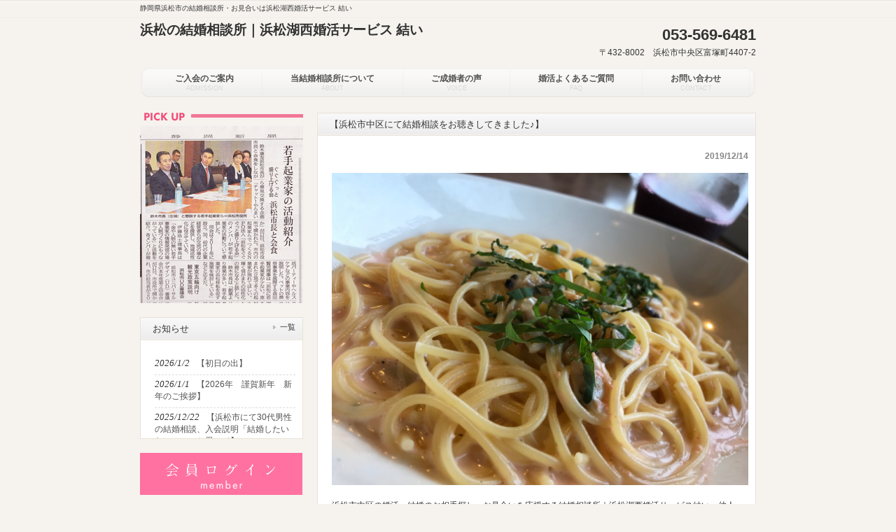

--- FILE ---
content_type: text/html; charset=UTF-8
request_url: https://hamakonyui.com/info/20191214-9402
body_size: 8056
content:
<!DOCTYPE html>
<html lang="ja">
<head>
<meta name="google-site-verification" content="IUyGiLymu9jtDBkaKq9eXdgAgvt1enzo3YV6gcdAjao" />
<meta charset="UTF-8">
<title>【浜松市中区にて結婚相談をお聴きしてきました♪】｜浜松湖西婚活サービス</title>
<meta name="viewport" content="width=device-width, user-scalable=yes, maximum-scale=1.0, minimum-scale=1.0">
<meta name="keywords" content="浜松市,結婚相談所,街コン,結婚相談,婚活,お見合い,パーティー" />
<meta name="description" content="浜松市中区の婚活、結婚のお相手探し、お見合いを応援する結婚相談所｜浜松湖西婚活サービス結い　仲人・婚活アドバイザーの伊藤浩士です" />
<link rel="profile" href="http://gmpg.org/xfn/11">
<link rel="stylesheet" type="text/css" media="all" href="https://hamakonyui.com/wp-content/themes/smart064/style.css">
<link rel="pingback" href="https://hamakonyui.com/xmlrpc.php">
<script type="text/javascript" src="https://ajax.googleapis.com/ajax/libs/jquery/1.7.2/jquery.min.js"></script>
<script src="https://hamakonyui.com/wp-content/themes/smart064/js/script.js"></script>
<!--[if lt IE 9]>
<script src="https://hamakonyui.com/wp-content/themes/smart064/js/html5.js"></script>
<script src="https://hamakonyui.com/wp-content/themes/smart064/js/css3-mediaqueries.js"></script>
<![endif]-->
<meta name='robots' content='max-image-preview:large' />
	<style>img:is([sizes="auto" i], [sizes^="auto," i]) { contain-intrinsic-size: 3000px 1500px }</style>
	<link rel='dns-prefetch' href='//ajaxzip3.googlecode.com' />
<link rel="alternate" type="application/rss+xml" title="浜松の結婚相談所｜浜松湖西婚活サービス 結い &raquo; 【浜松市中区にて結婚相談をお聴きしてきました♪】 のコメントのフィード" href="https://hamakonyui.com/info/20191214-9402/feed" />
<link rel='stylesheet' id='wp-block-library-css' href='https://hamakonyui.com/wp-includes/css/dist/block-library/style.min.css?ver=6.7.4' type='text/css' media='all' />
<style id='classic-theme-styles-inline-css' type='text/css'>
/*! This file is auto-generated */
.wp-block-button__link{color:#fff;background-color:#32373c;border-radius:9999px;box-shadow:none;text-decoration:none;padding:calc(.667em + 2px) calc(1.333em + 2px);font-size:1.125em}.wp-block-file__button{background:#32373c;color:#fff;text-decoration:none}
</style>
<style id='global-styles-inline-css' type='text/css'>
:root{--wp--preset--aspect-ratio--square: 1;--wp--preset--aspect-ratio--4-3: 4/3;--wp--preset--aspect-ratio--3-4: 3/4;--wp--preset--aspect-ratio--3-2: 3/2;--wp--preset--aspect-ratio--2-3: 2/3;--wp--preset--aspect-ratio--16-9: 16/9;--wp--preset--aspect-ratio--9-16: 9/16;--wp--preset--color--black: #000000;--wp--preset--color--cyan-bluish-gray: #abb8c3;--wp--preset--color--white: #ffffff;--wp--preset--color--pale-pink: #f78da7;--wp--preset--color--vivid-red: #cf2e2e;--wp--preset--color--luminous-vivid-orange: #ff6900;--wp--preset--color--luminous-vivid-amber: #fcb900;--wp--preset--color--light-green-cyan: #7bdcb5;--wp--preset--color--vivid-green-cyan: #00d084;--wp--preset--color--pale-cyan-blue: #8ed1fc;--wp--preset--color--vivid-cyan-blue: #0693e3;--wp--preset--color--vivid-purple: #9b51e0;--wp--preset--gradient--vivid-cyan-blue-to-vivid-purple: linear-gradient(135deg,rgba(6,147,227,1) 0%,rgb(155,81,224) 100%);--wp--preset--gradient--light-green-cyan-to-vivid-green-cyan: linear-gradient(135deg,rgb(122,220,180) 0%,rgb(0,208,130) 100%);--wp--preset--gradient--luminous-vivid-amber-to-luminous-vivid-orange: linear-gradient(135deg,rgba(252,185,0,1) 0%,rgba(255,105,0,1) 100%);--wp--preset--gradient--luminous-vivid-orange-to-vivid-red: linear-gradient(135deg,rgba(255,105,0,1) 0%,rgb(207,46,46) 100%);--wp--preset--gradient--very-light-gray-to-cyan-bluish-gray: linear-gradient(135deg,rgb(238,238,238) 0%,rgb(169,184,195) 100%);--wp--preset--gradient--cool-to-warm-spectrum: linear-gradient(135deg,rgb(74,234,220) 0%,rgb(151,120,209) 20%,rgb(207,42,186) 40%,rgb(238,44,130) 60%,rgb(251,105,98) 80%,rgb(254,248,76) 100%);--wp--preset--gradient--blush-light-purple: linear-gradient(135deg,rgb(255,206,236) 0%,rgb(152,150,240) 100%);--wp--preset--gradient--blush-bordeaux: linear-gradient(135deg,rgb(254,205,165) 0%,rgb(254,45,45) 50%,rgb(107,0,62) 100%);--wp--preset--gradient--luminous-dusk: linear-gradient(135deg,rgb(255,203,112) 0%,rgb(199,81,192) 50%,rgb(65,88,208) 100%);--wp--preset--gradient--pale-ocean: linear-gradient(135deg,rgb(255,245,203) 0%,rgb(182,227,212) 50%,rgb(51,167,181) 100%);--wp--preset--gradient--electric-grass: linear-gradient(135deg,rgb(202,248,128) 0%,rgb(113,206,126) 100%);--wp--preset--gradient--midnight: linear-gradient(135deg,rgb(2,3,129) 0%,rgb(40,116,252) 100%);--wp--preset--font-size--small: 13px;--wp--preset--font-size--medium: 20px;--wp--preset--font-size--large: 36px;--wp--preset--font-size--x-large: 42px;--wp--preset--spacing--20: 0.44rem;--wp--preset--spacing--30: 0.67rem;--wp--preset--spacing--40: 1rem;--wp--preset--spacing--50: 1.5rem;--wp--preset--spacing--60: 2.25rem;--wp--preset--spacing--70: 3.38rem;--wp--preset--spacing--80: 5.06rem;--wp--preset--shadow--natural: 6px 6px 9px rgba(0, 0, 0, 0.2);--wp--preset--shadow--deep: 12px 12px 50px rgba(0, 0, 0, 0.4);--wp--preset--shadow--sharp: 6px 6px 0px rgba(0, 0, 0, 0.2);--wp--preset--shadow--outlined: 6px 6px 0px -3px rgba(255, 255, 255, 1), 6px 6px rgba(0, 0, 0, 1);--wp--preset--shadow--crisp: 6px 6px 0px rgba(0, 0, 0, 1);}:where(.is-layout-flex){gap: 0.5em;}:where(.is-layout-grid){gap: 0.5em;}body .is-layout-flex{display: flex;}.is-layout-flex{flex-wrap: wrap;align-items: center;}.is-layout-flex > :is(*, div){margin: 0;}body .is-layout-grid{display: grid;}.is-layout-grid > :is(*, div){margin: 0;}:where(.wp-block-columns.is-layout-flex){gap: 2em;}:where(.wp-block-columns.is-layout-grid){gap: 2em;}:where(.wp-block-post-template.is-layout-flex){gap: 1.25em;}:where(.wp-block-post-template.is-layout-grid){gap: 1.25em;}.has-black-color{color: var(--wp--preset--color--black) !important;}.has-cyan-bluish-gray-color{color: var(--wp--preset--color--cyan-bluish-gray) !important;}.has-white-color{color: var(--wp--preset--color--white) !important;}.has-pale-pink-color{color: var(--wp--preset--color--pale-pink) !important;}.has-vivid-red-color{color: var(--wp--preset--color--vivid-red) !important;}.has-luminous-vivid-orange-color{color: var(--wp--preset--color--luminous-vivid-orange) !important;}.has-luminous-vivid-amber-color{color: var(--wp--preset--color--luminous-vivid-amber) !important;}.has-light-green-cyan-color{color: var(--wp--preset--color--light-green-cyan) !important;}.has-vivid-green-cyan-color{color: var(--wp--preset--color--vivid-green-cyan) !important;}.has-pale-cyan-blue-color{color: var(--wp--preset--color--pale-cyan-blue) !important;}.has-vivid-cyan-blue-color{color: var(--wp--preset--color--vivid-cyan-blue) !important;}.has-vivid-purple-color{color: var(--wp--preset--color--vivid-purple) !important;}.has-black-background-color{background-color: var(--wp--preset--color--black) !important;}.has-cyan-bluish-gray-background-color{background-color: var(--wp--preset--color--cyan-bluish-gray) !important;}.has-white-background-color{background-color: var(--wp--preset--color--white) !important;}.has-pale-pink-background-color{background-color: var(--wp--preset--color--pale-pink) !important;}.has-vivid-red-background-color{background-color: var(--wp--preset--color--vivid-red) !important;}.has-luminous-vivid-orange-background-color{background-color: var(--wp--preset--color--luminous-vivid-orange) !important;}.has-luminous-vivid-amber-background-color{background-color: var(--wp--preset--color--luminous-vivid-amber) !important;}.has-light-green-cyan-background-color{background-color: var(--wp--preset--color--light-green-cyan) !important;}.has-vivid-green-cyan-background-color{background-color: var(--wp--preset--color--vivid-green-cyan) !important;}.has-pale-cyan-blue-background-color{background-color: var(--wp--preset--color--pale-cyan-blue) !important;}.has-vivid-cyan-blue-background-color{background-color: var(--wp--preset--color--vivid-cyan-blue) !important;}.has-vivid-purple-background-color{background-color: var(--wp--preset--color--vivid-purple) !important;}.has-black-border-color{border-color: var(--wp--preset--color--black) !important;}.has-cyan-bluish-gray-border-color{border-color: var(--wp--preset--color--cyan-bluish-gray) !important;}.has-white-border-color{border-color: var(--wp--preset--color--white) !important;}.has-pale-pink-border-color{border-color: var(--wp--preset--color--pale-pink) !important;}.has-vivid-red-border-color{border-color: var(--wp--preset--color--vivid-red) !important;}.has-luminous-vivid-orange-border-color{border-color: var(--wp--preset--color--luminous-vivid-orange) !important;}.has-luminous-vivid-amber-border-color{border-color: var(--wp--preset--color--luminous-vivid-amber) !important;}.has-light-green-cyan-border-color{border-color: var(--wp--preset--color--light-green-cyan) !important;}.has-vivid-green-cyan-border-color{border-color: var(--wp--preset--color--vivid-green-cyan) !important;}.has-pale-cyan-blue-border-color{border-color: var(--wp--preset--color--pale-cyan-blue) !important;}.has-vivid-cyan-blue-border-color{border-color: var(--wp--preset--color--vivid-cyan-blue) !important;}.has-vivid-purple-border-color{border-color: var(--wp--preset--color--vivid-purple) !important;}.has-vivid-cyan-blue-to-vivid-purple-gradient-background{background: var(--wp--preset--gradient--vivid-cyan-blue-to-vivid-purple) !important;}.has-light-green-cyan-to-vivid-green-cyan-gradient-background{background: var(--wp--preset--gradient--light-green-cyan-to-vivid-green-cyan) !important;}.has-luminous-vivid-amber-to-luminous-vivid-orange-gradient-background{background: var(--wp--preset--gradient--luminous-vivid-amber-to-luminous-vivid-orange) !important;}.has-luminous-vivid-orange-to-vivid-red-gradient-background{background: var(--wp--preset--gradient--luminous-vivid-orange-to-vivid-red) !important;}.has-very-light-gray-to-cyan-bluish-gray-gradient-background{background: var(--wp--preset--gradient--very-light-gray-to-cyan-bluish-gray) !important;}.has-cool-to-warm-spectrum-gradient-background{background: var(--wp--preset--gradient--cool-to-warm-spectrum) !important;}.has-blush-light-purple-gradient-background{background: var(--wp--preset--gradient--blush-light-purple) !important;}.has-blush-bordeaux-gradient-background{background: var(--wp--preset--gradient--blush-bordeaux) !important;}.has-luminous-dusk-gradient-background{background: var(--wp--preset--gradient--luminous-dusk) !important;}.has-pale-ocean-gradient-background{background: var(--wp--preset--gradient--pale-ocean) !important;}.has-electric-grass-gradient-background{background: var(--wp--preset--gradient--electric-grass) !important;}.has-midnight-gradient-background{background: var(--wp--preset--gradient--midnight) !important;}.has-small-font-size{font-size: var(--wp--preset--font-size--small) !important;}.has-medium-font-size{font-size: var(--wp--preset--font-size--medium) !important;}.has-large-font-size{font-size: var(--wp--preset--font-size--large) !important;}.has-x-large-font-size{font-size: var(--wp--preset--font-size--x-large) !important;}
:where(.wp-block-post-template.is-layout-flex){gap: 1.25em;}:where(.wp-block-post-template.is-layout-grid){gap: 1.25em;}
:where(.wp-block-columns.is-layout-flex){gap: 2em;}:where(.wp-block-columns.is-layout-grid){gap: 2em;}
:root :where(.wp-block-pullquote){font-size: 1.5em;line-height: 1.6;}
</style>
<link rel='stylesheet' id='fancybox-css' href='https://hamakonyui.com/wp-content/plugins/easy-fancybox/fancybox/1.5.4/jquery.fancybox.min.css?ver=6.7.4' type='text/css' media='screen' />
<script type="text/javascript" src="https://hamakonyui.com/wp-includes/js/jquery/jquery.min.js?ver=3.7.1" id="jquery-core-js"></script>
<script type="text/javascript" src="https://hamakonyui.com/wp-includes/js/jquery/jquery-migrate.min.js?ver=3.4.1" id="jquery-migrate-js"></script>
<link rel="https://api.w.org/" href="https://hamakonyui.com/wp-json/" /><link rel="alternate" title="JSON" type="application/json" href="https://hamakonyui.com/wp-json/wp/v2/posts/9402" /><link rel="EditURI" type="application/rsd+xml" title="RSD" href="https://hamakonyui.com/xmlrpc.php?rsd" />
<link rel="canonical" href="https://hamakonyui.com/info/20191214-9402" />
<link rel='shortlink' href='https://hamakonyui.com/?p=9402' />
<link rel="alternate" title="oEmbed (JSON)" type="application/json+oembed" href="https://hamakonyui.com/wp-json/oembed/1.0/embed?url=https%3A%2F%2Fhamakonyui.com%2Finfo%2F20191214-9402" />
<link rel="alternate" title="oEmbed (XML)" type="text/xml+oembed" href="https://hamakonyui.com/wp-json/oembed/1.0/embed?url=https%3A%2F%2Fhamakonyui.com%2Finfo%2F20191214-9402&#038;format=xml" />
<script>
  (function(i,s,o,g,r,a,m){i['GoogleAnalyticsObject']=r;i[r]=i[r]||function(){
  (i[r].q=i[r].q||[]).push(arguments)},i[r].l=1*new Date();a=s.createElement(o),
  m=s.getElementsByTagName(o)[0];a.async=1;a.src=g;m.parentNode.insertBefore(a,m)
  })(window,document,'script','//www.google-analytics.com/analytics.js','ga');

  ga('create', 'UA-72406008-1', 'auto');
  ga('send', 'pageview');

</script></head>
<body>
<header id="header" role="banner">
	<div class="inner">		
    <h1>静岡県浜松市の結婚相談所・お見合いは浜松湖西婚活サービス 結い</h1>
  	<h2><a href="https://hamakonyui.com/" title="浜松の結婚相談所｜浜松湖西婚活サービス 結い" rel="home">浜松の結婚相談所｜浜松湖西婚活サービス 結い</a></h2>
    <div class="contact"><p class="tel">053-569-6481</p>
<p>〒432-8002　浜松市中央区富塚町4407-2</p>
</div>
	</div>
</header>

<nav id="mainNav">
	<div class="inner">
		<a class="menu" id="menu"><span>MENU</span></a>
		<div class="panel">   
    <ul><li id="menu-item-11" class="menu-item menu-item-type-post_type menu-item-object-page"><a href="https://hamakonyui.com/admission"><strong>ご入会のご案内</strong><span>ADMISSION</span></a></li>
<li id="menu-item-10" class="menu-item menu-item-type-post_type menu-item-object-page"><a href="https://hamakonyui.com/about"><strong>当結婚相談所について</strong><span>ABOUT</span></a></li>
<li id="menu-item-12" class="menu-item menu-item-type-post_type menu-item-object-page"><a href="https://hamakonyui.com/voice"><strong>ご成婚者の声</strong><span>VOICE</span></a></li>
<li id="menu-item-13" class="menu-item menu-item-type-post_type menu-item-object-page"><a href="https://hamakonyui.com/faq"><strong>婚活よくあるご質問</strong><span>FAQ</span></a></li>
<li id="menu-item-9" class="menu-item menu-item-type-post_type menu-item-object-page"><a href="https://hamakonyui.com/contact"><strong>お問い合わせ</strong><span>CONTACT</span></a></li>
</ul>   
    </div>
	</div>
</nav>
<div id="wrapper">

<div id="content">
<section>
		<article id="post-9402" class="content">
	  <header>  	
      <h2 class="title"><span>【浜松市中区にて結婚相談をお聴きしてきました♪】</span></h2>     
    </header>
    <div class="post">
    <p class="dateLabel"><time datetime="2019-12-14">2019/12/14</time>
		<p><img fetchpriority="high" decoding="async" class="size-full wp-image-9399" src="https://hamakonyui.com/wp-content/uploads/img_0013-1.jpg" width="1200" height="900" srcset="https://hamakonyui.com/wp-content/uploads/img_0013-1.jpg 1200w, https://hamakonyui.com/wp-content/uploads/img_0013-1-300x225.jpg 300w, https://hamakonyui.com/wp-content/uploads/img_0013-1-595x446.jpg 595w, https://hamakonyui.com/wp-content/uploads/img_0013-1-123x92.jpg 123w" sizes="(max-width: 1200px) 100vw, 1200px" /></p>
<p>浜松市中区の婚活、結婚のお相手探し、お見合いを応援する結婚相談所｜浜松湖西婚活サービス結い　仲人・婚活アドバイザーの伊藤浩士です。</p>
<p>我が家のマイブーム（勝手に決めてますが・・・笑）が・・・</p>
<p>ジョリーパスタのランチ♪</p>
<p>子供達を連れてここのところ連続して訪れています（笑）</p>
<p> </p>
<p>お約束の合間のランチの時間帯でも・・・（笑）</p>
<p> </p>
<p>どんだけ行っているの・・・(-_-;)(;^_^A</p>
<p> </p>
<p>（笑）</p>
<p> </p>
<p> </p>
<p> </p>
<p><img decoding="async" class="size-full wp-image-9400" src="https://hamakonyui.com/wp-content/uploads/img_0011-1.jpg" width="1200" height="900" srcset="https://hamakonyui.com/wp-content/uploads/img_0011-1.jpg 1200w, https://hamakonyui.com/wp-content/uploads/img_0011-1-300x225.jpg 300w, https://hamakonyui.com/wp-content/uploads/img_0011-1-595x446.jpg 595w, https://hamakonyui.com/wp-content/uploads/img_0011-1-123x92.jpg 123w" sizes="(max-width: 1200px) 100vw, 1200px" /></p>
<h2>浜松市中区の結婚相談｜お客様の希望に合わせてファミリーレストランでも♪</h2>
<p>ジョリーパスタのドリンクバーのぶどうのジュースが濃厚で美味しいんです♪</p>
<p>（笑）</p>
<p>余談はさておき・・・</p>
<p> </p>
<p>各地のお客様からご依頼をいただきまして、出張での無料の結婚相談を実施しています。</p>
<p>今回のように、ファミリーレストランを利用させていただくこともあります。</p>
<p> </p>
<p> </p>
<p><img decoding="async" class="size-full wp-image-9401" src="https://hamakonyui.com/wp-content/uploads/img_0015.jpg" width="1200" height="900" srcset="https://hamakonyui.com/wp-content/uploads/img_0015.jpg 1200w, https://hamakonyui.com/wp-content/uploads/img_0015-300x225.jpg 300w, https://hamakonyui.com/wp-content/uploads/img_0015-595x446.jpg 595w, https://hamakonyui.com/wp-content/uploads/img_0015-123x92.jpg 123w" sizes="(max-width: 1200px) 100vw, 1200px" /></p>
<p>婚活のお悩みやうまくいかないこと、困っていること・・・</p>
<p>結婚のお相手選びについて・・・</p>
<p> </p>
<p>などなど、ご相談の内容は多岐に渡ります。</p>
<p>浜松市中区でも無料出張しておりますので、どんな些細なことでも結構です。</p>
<p>お気軽にご相談くださいね♪</p>
<p> </p>
<p>浜松市中区の婚活、結婚のお相手探しも応援！お見合いするなら<br />浜松湖西婚活サービス結い<br />仲人・婚活アドバイザー<br />伊藤浩士</p>
<p> </p>

    </div>
     
  </article>
	  <div class="pagenav">
			<span class="prev"><a href="https://hamakonyui.com/info/20191210-9363" rel="prev">&laquo; 前のページ</a></span>          
			<span class="next"><a href="https://hamakonyui.com/info/20191221-9415" rel="next">次のページ &raquo;</a></span>
	</div>
  </section>
  
	</div><!-- / content -->
  <aside id="sidebar">
  
  <p class="banner">
	  <a href="https://hamakonyui.com/media"><img src="https://hamakonyui.com/wp-content/uploads/1.png" alt="メディア掲載一覧" /></a>
		</p>
  
        <section class="widgetInfo">
  <div class="newsTitle">
		<h3 class="title"><span>お知らせ</span></h3>
    <p><a href="https://hamakonyui.com/category/info/">一覧</a>
  </div>
	<div class="post news">
	  		<p><a href="https://hamakonyui.com/info/20260102-13048" rel="bookmark" title="Permanent Link to 【初日の出】"><time datetime="2026-01-02">2026/1/2</time><span>【初日の出】</span></a>
				<p><a href="https://hamakonyui.com/info/20260101-13046" rel="bookmark" title="Permanent Link to 【2026年　謹賀新年　新年のご挨拶】"><time datetime="2026-01-01">2026/1/1</time><span>【2026年　謹賀新年　新年のご挨拶】</span></a>
				<p><a href="https://hamakonyui.com/info/20251222-13036" rel="bookmark" title="Permanent Link to 【浜松市にて30代男性の結婚相談、入会説明「結婚したいな・・・」と思って】"><time datetime="2025-12-22">2025/12/22</time><span>【浜松市にて30代男性の結婚相談、入会説明「結婚したいな・・・」と思って】</span></a>
				<p><a href="https://hamakonyui.com/info/20251215-13029" rel="bookmark" title="Permanent Link to 【浜松で朝活？朝マックに行ってきました。】"><time datetime="2025-12-15">2025/12/15</time><span>【浜松で朝活？朝マックに行ってきました。】</span></a>
				<p><a href="https://hamakonyui.com/info/20251210-13023" rel="bookmark" title="Permanent Link to 【静岡県静岡市清水区へ出張してきました】"><time datetime="2025-12-10">2025/12/10</time><span>【静岡県静岡市清水区へ出張してきました】</span></a>
			</div>
  </section>
    <div class="login"><a href="https://hamakonyui.com/login"><img src="https://hamakonyui.com/wp-content/themes/smart064/images/btn_login.png" alt="btn_login" width="232" height="60" /></a></div>
		<div class="map">
		<iframe src="https://www.google.com/maps/embed?pb=!1m18!1m12!1m3!1d13118.208905009475!2d137.6971392630204!3d34.71647228493844!2m3!1f0!2f0!3f0!3m2!1i1024!2i768!4f13.1!3m3!1m2!1s0x601adedbd515118d%3A0x66fcbecb22272198!2z44CSNDMyLTgwMDIg6Z2Z5bKh55yM5rWc5p2-5biC5Lit5Yy65a-M5aGa55S677yU77yU77yQ77yX4oiS77yS!5e0!3m2!1sja!2sjp!4v1598339094225!5m2!1sja!2sjp" width="222" height="250" frameborder="0" style="border:0;" allowfullscreen="" aria-hidden="false" tabindex="0"></iframe>
		<p>浜松湖西婚活サービス結い<br>浜松営業所<br>〒432-8002　浜松市中央区富塚町4407-2<br>電話：053-569-6481<br>mail：info@hamakonyui.com<br>※湖西営業所と共用のメールと電話を使用しています</p>
	</div>
	<div class="map">
		<iframe src="https://www.google.com/maps/embed?pb=!1m18!1m12!1m3!1d3280.588117993251!2d137.55044701528115!3d34.690343391280415!2m3!1f0!2f0!3f0!3m2!1i1024!2i768!4f13.1!3m3!1m2!1s0x601ad6240e4c6d29%3A0x64685eede15707e4!2z44CSNDMxLTAzMDQg6Z2Z5bKh55yM5rmW6KW_5biC5paw5bGF55S65YaF5bGx77yS77yZ77yR4oiS77yR77yU!5e0!3m2!1sja!2sjp!4v1532597555368" width="222" height="250" frameborder="0" style="border:0" allowfullscreen></iframe>
		<p>浜松湖西婚活サービス結い<br>湖西営業所<br>〒431-0304　湖西市新居町内山291-14<br>電話：053-569-6481<br>mail：info@hamakonyui.com<br>※浜松営業所と共用のメールと電話を使用しています</p>
	</div>

    <p class="banner">
	  <a href="https://hamakonyui.com/contact"><img src="https://hamakonyui.com/wp-content/uploads/side_banner2_df.jpg" alt="仲人さん募集" /></a>
		</p>
  <p class="banner">
	  <a href="https://hamakonyui.com/voice"><img src="https://hamakonyui.com/wp-content/uploads/side_banner3_df.jpg" alt="ご成婚者の声" /></a>
		</p>

</aside>
</div>
<!-- / wrapper -->


<footer id="footer">
  <div class="inner">
	<ul><li id="menu-item-21" class="menu-item menu-item-type-custom menu-item-object-custom menu-item-home menu-item-21"><a href="https://hamakonyui.com/">ホーム</a></li>
<li id="menu-item-17" class="menu-item menu-item-type-post_type menu-item-object-page menu-item-17"><a href="https://hamakonyui.com/admission">ご入会のご案内</a></li>
<li id="menu-item-16" class="menu-item menu-item-type-post_type menu-item-object-page menu-item-16"><a href="https://hamakonyui.com/about">当結婚相談所について</a></li>
<li id="menu-item-18" class="menu-item menu-item-type-post_type menu-item-object-page menu-item-18"><a href="https://hamakonyui.com/voice">ご成婚者の声</a></li>
<li id="menu-item-19" class="menu-item menu-item-type-post_type menu-item-object-page menu-item-19"><a href="https://hamakonyui.com/faq">婚活よくあるご質問</a></li>
<li id="menu-item-20" class="menu-item menu-item-type-taxonomy menu-item-object-category current-post-ancestor current-menu-parent current-post-parent menu-item-20"><a href="https://hamakonyui.com/info">お知らせ</a></li>
<li id="menu-item-4793" class="menu-item menu-item-type-post_type menu-item-object-page menu-item-4793"><a href="https://hamakonyui.com/access_map">アクセス＆マップ</a></li>
<li id="menu-item-15" class="menu-item menu-item-type-post_type menu-item-object-page menu-item-15"><a href="https://hamakonyui.com/contact">お問い合わせ</a></li>
<li id="menu-item-3086" class="menu-item menu-item-type-post_type menu-item-object-page menu-item-3086"><a href="https://hamakonyui.com/sitemap">サイトマップ</a></li>
</ul>  </div>
</footer>
<!-- / footer -->

<p id="copyright">Copyright &copy; 2026 浜松の結婚相談所｜浜松湖西婚活サービス 結い All rights Reserved.

<script type="text/javascript" src="https://ajaxzip3.googlecode.com/svn/trunk/ajaxzip3/ajaxzip3-https.js?ver=20140807" id="ajaxzip3-script-js"></script>
<script type="text/javascript" src="https://hamakonyui.com/wp-content/plugins/easy-fancybox/vendor/purify.min.js?ver=6.7.4" id="fancybox-purify-js"></script>
<script type="text/javascript" src="https://hamakonyui.com/wp-content/plugins/easy-fancybox/fancybox/1.5.4/jquery.fancybox.min.js?ver=6.7.4" id="jquery-fancybox-js"></script>
<script type="text/javascript" id="jquery-fancybox-js-after">
/* <![CDATA[ */
var fb_timeout, fb_opts={'autoScale':true,'showCloseButton':true,'margin':20,'pixelRatio':'false','centerOnScroll':true,'enableEscapeButton':true,'overlayShow':true,'hideOnOverlayClick':true,'minViewportWidth':320,'minVpHeight':320,'disableCoreLightbox':'true','enableBlockControls':'true','fancybox_openBlockControls':'true' };
if(typeof easy_fancybox_handler==='undefined'){
var easy_fancybox_handler=function(){
jQuery([".nolightbox","a.wp-block-file__button","a.pin-it-button","a[href*='pinterest.com\/pin\/create']","a[href*='facebook.com\/share']","a[href*='twitter.com\/share']"].join(',')).addClass('nofancybox');
jQuery('a.fancybox-close').on('click',function(e){e.preventDefault();jQuery.fancybox.close()});
/* IMG */
						var unlinkedImageBlocks=jQuery(".wp-block-image > img:not(.nofancybox,figure.nofancybox>img)");
						unlinkedImageBlocks.wrap(function() {
							var href = jQuery( this ).attr( "src" );
							return "<a href='" + href + "'></a>";
						});
var fb_IMG_select=jQuery('a[href*=".jpg" i]:not(.nofancybox,li.nofancybox>a,figure.nofancybox>a),area[href*=".jpg" i]:not(.nofancybox),a[href*=".jpeg" i]:not(.nofancybox,li.nofancybox>a,figure.nofancybox>a),area[href*=".jpeg" i]:not(.nofancybox),a[href*=".png" i]:not(.nofancybox,li.nofancybox>a,figure.nofancybox>a),area[href*=".png" i]:not(.nofancybox)');
fb_IMG_select.addClass('fancybox image');
var fb_IMG_sections=jQuery('.gallery,.wp-block-gallery,.tiled-gallery,.wp-block-jetpack-tiled-gallery,.ngg-galleryoverview,.ngg-imagebrowser,.nextgen_pro_blog_gallery,.nextgen_pro_film,.nextgen_pro_horizontal_filmstrip,.ngg-pro-masonry-wrapper,.ngg-pro-mosaic-container,.nextgen_pro_sidescroll,.nextgen_pro_slideshow,.nextgen_pro_thumbnail_grid,.tiled-gallery');
fb_IMG_sections.each(function(){jQuery(this).find(fb_IMG_select).attr('rel','gallery-'+fb_IMG_sections.index(this));});
jQuery('a.fancybox,area.fancybox,.fancybox>a').each(function(){jQuery(this).fancybox(jQuery.extend(true,{},fb_opts,{'transition':'elastic','transitionIn':'elastic','easingIn':'easeOutBack','transitionOut':'elastic','easingOut':'easeInBack','opacity':false,'hideOnContentClick':false,'titleShow':false,'titlePosition':'over','titleFromAlt':true,'showNavArrows':true,'enableKeyboardNav':true,'cyclic':false,'mouseWheel':'true'}))});
};};
var easy_fancybox_auto=function(){setTimeout(function(){jQuery('a#fancybox-auto,#fancybox-auto>a').first().trigger('click')},1000);};
jQuery(easy_fancybox_handler);jQuery(document).on('post-load',easy_fancybox_handler);
jQuery(easy_fancybox_auto);
/* ]]> */
</script>
<script type="text/javascript" src="https://hamakonyui.com/wp-content/plugins/easy-fancybox/vendor/jquery.easing.min.js?ver=1.4.1" id="jquery-easing-js"></script>
<script type="text/javascript" src="https://hamakonyui.com/wp-content/plugins/easy-fancybox/vendor/jquery.mousewheel.min.js?ver=3.1.13" id="jquery-mousewheel-js"></script>
<script type="text/javascript">
jQuery(function( $ ) {
    jQuery( 'input[name="zipcode[data][1]"]' ).keyup( function( e ) {
        AjaxZip3.zip2addr('zipcode[data][0]','zipcode[data][1]','pref','address01');
    } )
} );
</script>
</body>
</html>